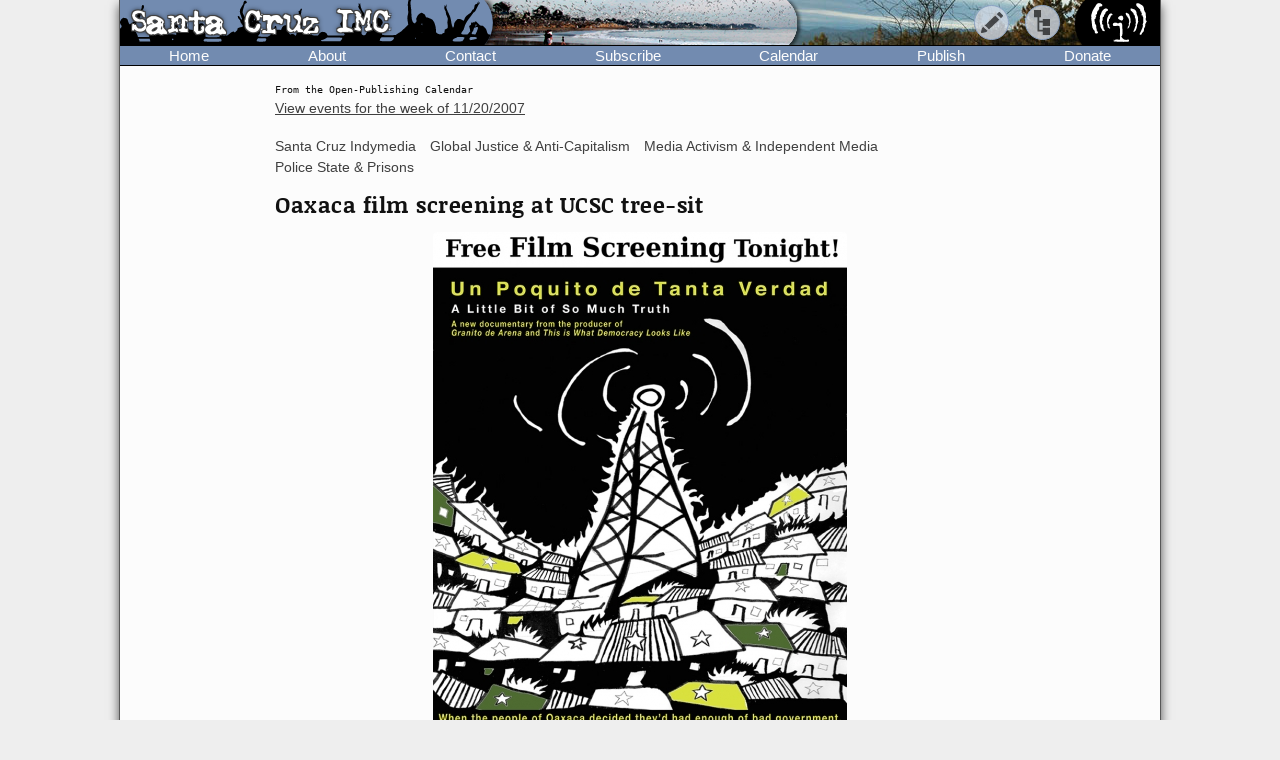

--- FILE ---
content_type: text/html; charset=UTF-8
request_url: https://www.indybay.org/newsitems/2007/11/20/18462436.php
body_size: 6924
content:
<!DOCTYPE html>
<html lang="en">
  <head>
    <meta charset="utf-8">
    <meta name="MobileOptimized" content="width">
    <meta name="HandheldFriendly" content="true">
    <meta name="viewport" content="width=device-width, initial-scale=1.0">
    <meta name="color-scheme" content="dark light">
    <title>Oaxaca film screening at UCSC tree-sit : Indybay</title>
    <meta name="geo.position" content="37.765;-122.4183">
    <meta name="ICBM" content="37.765,-122.4183">
    <meta http-equiv="X-UA-Compatible" content="IE=edge">
          <meta name="description" property="og:description" content="Science Hill tree-sit
red hill autonomous zone
UC Santa Cruz (not UC Silicon Valley!)">
      <meta name="twitter:site" content="@indybay">
      <meta name="twitter:title" property="og:title" content="Oaxaca film screening at UCSC tree-sit : Indybay">
      <meta name="twitter:description" content="Science Hill tree-sit
red hill autonomous zone
UC Santa Cruz (not UC Silicon Valley!)">
      <meta property="og:type" content="article">
            <meta property="og:site_name" content="Indybay">
      <meta property="article:publisher" content="https://www.facebook.com/indybay.org">
                        <meta name="twitter:card" content="summary_large_image">
                <meta name="twitter:image" property="og:image" content="https://www.indybay.org/uploads/2007/11/20/640_tanta-verdad_11-20-07.jpg">
                  <meta name="twitter:image:width" property="og:image:width" content="414">
                          <meta name="twitter:image:height" property="og:image:height" content="640">
                                            <script>
      // Script loads extra CSS for older browsers that do not recognize prefers-color-scheme.
      if (window.matchMedia("(prefers-color-scheme)").media == "not all") {
        document.write(
          '<link type="text/css" rel="stylesheet" href="/themes/color.css" media="all">'
        );
      }
    </script>
    <link type="text/css" rel="stylesheet" href="/themes/bundle.css" media="all">
          <link rel="alternate" type="application/rss+xml" title="RSS" href="http://www.indybay.org/syn/newswire.rss">
        <link rel="alternate" type="application/rss+xml" title="Indybay Newswire" href="https://www.indybay.org/syn/generate_rss.php?news_item_status_restriction=1155">
    <link rel="alternate" type="application/rss+xml" title="Indybay Features" href="https://www.indybay.org/syn/generate_rss.php?include_blurbs=1&amp;include_posts=0">
    <link rel="alternate" type="application/rss+xml" title="Indybay Podcast" href="https://www.indybay.org/syn/generate_rss.php?media_type_grouping_id=3&amp;news_item_status_restriction=1155">
    <link rel="alternate" type="application/rss+xml" title="Indybay Videoblog" href="https://www.indybay.org/syn/generate_rss.php?media_type_grouping_id=4&amp;news_item_status_restriction=1155">
    <link rel="alternate" type="application/rss+xml" title="Indybay Photoblog" href="https://www.indybay.org/syn/generate_rss.php?media_type_grouping_id=2&amp;news_item_status_restriction=1155">
    <link rel="alternate" type="application/rss+xml" title="Indybay Newswire RSS 1.0" href="https://www.indybay.org/syn/generate_rss.php?news_item_status_restriction=1155&amp;rss_version=1">
    <script defer src="/js/jquery.min.js"></script>

<script defer src="/js/main.js"></script>

<!-- <script defer id="css-js-query-string" data-css-js-query-string="" src="/notice/notice.js"></script> -->


  </head>

  <body  class="page-event content-image">

    <div id="sitewrapper">
      <div id="shadow-headertabs" class="closenav"></div>
      <div id="shadow-content-main" class="closenav"></div>

      <div id="siteinner">
        <!-- #back to top box -->
        <div id="backtotopbox" title="back to top"><span>&#x25B2;</span> top</div>

        <div class="mast">
          <div class="mastimage">
            <img loading="lazy" src="/im/banner-santacruz.png" alt="">
          </div>

          <div class="mast-inner">
            <div class="mastleft">
              <div class="masttitle">
                Santa Cruz IMC              </div>
              <div class="masttitleshadow">
                Santa Cruz IMC              </div>
              <div class="masttitle indybay">Indybay</div>
              <div class="masttitleshadow indybay">Indybay</div>
              <div class="masttitle indybay-logo"><img src="/im/banner_logo.svg" alt="Indybay" height="37"></div>
              <div class="masttitleshadow indybay-logo"><img src="/im/banner_logo.svg" alt="Indybay" height="37"></div>
              <div class="mastcheer">
                <a href="/" title="home">
                  <img src="/im/banner_cheer.svg" alt="protest cheer" height="45">                </a>
              </div>
            </div>
            <!-- END .mastleft -->

            <div class="mastright">
              <div class="headerlogo">
                <a href="/" title="home">
                  <img src="/im/banner_logo-right.svg" alt="Indybay" height="45">
                </a>
              </div>

              <div class="headerbuttons">
                
                <div id="headerbutton-about" class="headerbutton" title="Indybay">
                  <img src="/im/menu_bars.svg" alt="indybay menu" height="25">
                </div>

                <div
                  id="headerbutton-category"
                  class="headerbutton"
                  title="Topics & Regions"
                >
                  <img src="/im/menu_category.svg" alt="category menu" height="25">
                </div>

                <div
                  id="headerbutton-publish"
                  class="headerbutton"
                  title="Publish to Newswire"
                >
                  <img src="/im/menu_publish.svg" alt="publish menu" height="25">
                </div>
              </div>
              <!-- END #headerbuttons -->
            </div>
            <!-- END .mastright -->
          </div>
          <!-- END .mast-inner -->

          <div class="headermenus">
            
            <div id="headermenu-about" class="headermenu">
              <div>
                <span>Indybay</span>
              </div>
            </div>

            <div id="headermenu-category" class="headermenu">
              <!-- <a href="/publish.php">categories</a> -->
              <div class="headermenu-categories headermenu-category-regions">
                <span>Regions</span>
                <div class="regionmap">
                  <img
                    src="/im/region_map_v3.gif"
                    usemap="#regionmap"
                    alt="Indybay Regions"
                    width="170"
                    height="130"
                 >
                  <map name="regionmap" id="regionmap">
                    <area
                      shape="poly"
                      coords="88,1,86,8,93,15,100,13,104,13,108,11,115,10,120,12,124,17,128,19,135,13,133,8,130,1"
                      href="/north-coast/"
                      alt="North Coast"
                      title="North Coast"
                   >
                    <area
                      shape="poly"
                      coords="134,1,136,9,140,15,142,19,145,23,147,25,154,26,160,26,161,32,160,36,164,38,162,44,161,48,164,50,169,74,169,78,169,1"
                      href="/central-valley/"
                      alt="Central Valley"
                      title="Central Valley"
                   >
                    <area
                      shape="poly"
                      coords="96,17,103,28,107,32,115,44,113,48,118,51,120,55,124,55,129,58,129,53,129,48,134,42,140,47,143,48,147,44,150,47,157,49,158,45,161,41,161,39,157,37,158,34,158,29,148,28,143,25,140,20,137,14,133,19,126,22,122,18,117,14,112,13"
                      href="/north-bay/"
                      alt="North Bay"
                      title="North Bay"
                   >
                    <area
                      shape="poly"
                      coords="136,55,139,59,140,63,142,65,144,71,145,75,150,76,154,75,166,74,164,66,162,58,162,52,154,52,149,49,144,53,138,51"
                      href="/east-bay/"
                      alt="East Bay"
                      title="East Bay"
                   >
                    <area
                      shape="poly"
                      coords="142,79,142,83,144,86,147,89,149,91,156,94,160,97,163,101,169,97,169,75,161,77,152,78"
                      href="/south-bay/"
                      alt="South Bay"
                      title="South Bay"
                   >
                    <area
                      shape="rect"
                      coords="129,61,135,66"
                      href="/sf/"
                      alt="San Francisco"
                      title="San Francisco"
                   >
                    <area
                      shape="poly"
                      coords="129,67,129,73,131,75,134,82,133,87,135,90,139,88,142,88,139,83,139,77,143,76,134,70,132,67"
                      href="/peninsula/"
                      alt="Peninsula"
                      title="Peninsula"
                   >
                    <area
                      shape="poly"
                      coords="138,92,144,90,148,94,154,96,158,99,162,103,169,101,169,129,152,129,150,119,156,115,156,108,155,103,149,100,145,100,140,96"
                      href="/santa-cruz/"
                      alt="Santa Cruz IMC - Independent Media Center for the Monterey Bay Area"
                      title="Santa Cruz IMC - Independent Media Center for the Monterey Bay Area"
                   >
                    <area
                      shape="rect"
                      coords="5,2,81,13"
                      href="/north-coast/"
                      target="_top"
                      alt="North Coast"
                      title="North Coast"
                   >
                    <area
                      shape="rect"
                      coords="5,14,93,24"
                      href="/central-valley/"
                      target="_top"
                      alt="Central Valley"
                      title="Central Valley"
                   >
                    <area
                      shape="rect"
                      coords="5,25,68,35"
                      href="/north-bay/"
                      target="_top"
                      alt="North Bay"
                      title="North Bay"
                   >
                    <area
                      shape="rect"
                      coords="5,36,60,46"
                      href="/east-bay/"
                      target="_top"
                      alt="East Bay"
                      title="East Bay"
                   >
                    <area
                      shape="rect"
                      coords="5,47,69,57"
                      href="/south-bay/"
                      target="_top"
                      alt="South Bay"
                      title="South Bay"
                   >
                    <area
                      shape="rect"
                      coords="5,58,23,69"
                      href="/sf/"
                      target="_top"
                      alt="San Francisco"
                      title="San Francisco"
                   >
                    <area
                      shape="rect"
                      coords="33,58,95,69"
                      href="/peninsula/"
                      target="_top"
                      alt="Peninsula"
                      title="Peninsula"
                   >
                    <area
                      shape="rect"
                      coords="5,70,100,81"
                      href="/santa-cruz/"
                      target="_top"
                      alt="Santa Cruz IMC - Independent Media Center for the Monterey Bay Area"
                      title="Santa Cruz IMC - Independent Media Center for the Monterey Bay Area"
                   >
                    <area
                      shape="rect"
                      coords="5,82,67,92"
                      href="/california/"
                      target="_top"
                      alt="California"
                      title="California"
                   >
                    <area
                      shape="rect"
                      coords="79,82,96,92"
                      href="/us/"
                      target="_top"
                      alt="United States"
                      title="United States"
                   >
                    <area
                      shape="rect"
                      coords="5,93,87,103"
                      href="/international/"
                      target="_top"
                      alt="International"
                      title="International"
                   >
                    <area
                      shape="rect"
                      coords="5,105,62,112"
                      href="/international/americas/"
                      target="_top"
                      alt="Americas"
                      title="Americas"
                   >
                    <area
                      shape="rect"
                      coords="79,105,110,112"
                      href="/international/haiti/"
                      target="_top"
                      alt="Haiti"
                      title="Haiti"
                   >
                    <area
                      shape="rect"
                      coords="5,113,32,120"
                      href="/international/iraq/"
                      target="_top"
                      alt="Iraq"
                      title="Iraq"
                   >
                    <area
                      shape="rect"
                      coords="48,113,111,120"
                      href="/international/palestine/"
                      target="_top"
                      alt="Palestine"
                      title="Palestine"
                   >
                    <area
                      shape="rect"
                      coords="5,121,87,128"
                      href="/international/afghanistan/"
                      target="_top"
                      alt="Afghanistan"
                      title="Afghanistan"
                   >
                  </map>
                </div>
              </div>
              <!-- END .headermenu-categories.headermenu-category-regions -->
              <div class="headermenu-categories headermenu-category-topics">
                <span>Topics</span>
              </div>
              <!-- END .headermenu-categories.headermenu-category-topics -->
            </div>
            <!-- END #headermenu-category.headermenu -->

            <div id="headermenu-publish" class="headermenu">
              <div>
                <span>Publish</span>
              </div>
              <a
                href="/publish.php"
                title="Publish to Newswire"
                ><img
                  src="/im/imc_article.svg"
                  alt="article"
                  class="mediaicon"
                  width="16"
                  height="16"
               >Publish to Newswire</a
              >
              <a
                href="/calendar/event_add.php"
                title="Publish to Calendar"
                ><img
                  src="/im/imc_event.svg"
                  alt="event"
                  class="mediaicon"
                  width="16"
                  height="16"
               >Add an Event</a
              >
            </div>
          </div>
          <!-- END .headermenus -->
        </div>
        <!-- END .mast -->

        <div id="headertabs">
          <div id="headertab-newswire" class="headertab-bttn" title="Newswire">
            Newswire
          </div>
          <div id="headertab-cal" class="headertab-bttn" title="Calendar">
          <a href="/calendar/">Calendar</a>
          </div>
          <div
            id="headertab-feat"
            class="headertab-bttn active"
            title="Indybay Features"
          >
            Features
          </div>
        </div>
        <!-- END #headertabs -->

        <div id="headernav" class="flex flex--align-center">
  <div class="navbar flex--grow-1">
    <a href="/" title="Indybay Home">Home</a>
  </div>
  <div class="navbar flex--grow-1">
    <a href="/about" title="About the IMC">About</a>
  </div>
  <div class="navbar flex--grow-1">
    <a href="/contact" title="Talk to Us">Contact</a>
  </div>
  <div class="navbar flex--grow-1">
    <a href="/subscribe/" title="News Services">Subscribe</a>
  </div>
  <div class="navbar flex--grow-1">
    <a href="/calendar/?page_id=" title="Event Announcements">Calendar</a>
  </div>
  <div class="navbar flex--grow-1">
    <a href="/publish.php" title="Publish to Newswire">Publish</a>
  </div>
  <div class="navbar flex--grow-1">
    <a href="/donate" title="Support Indpendent Media">Donate</a>
  </div>
</div><!-- END #headernav -->

        <div id="content-main">
          <div id="calendarwrap" class="tabmenu"></div>
          <div class="page">
            <div class="pagecontent">
<div class="label-page-wrapper"><div class="label-page label-pageevent">From the Open-Publishing Calendar</div><div class="label-page label-pagearticle">From the Open-Publishing Newswire</div><div class="label-page label-pageblurb">Indybay Feature</div></div><div class="grid grid--2-cols-form grid--2-cols-event">

	
	<div class="grid--row-full flex flex--align-center flex--justify-right small">
			<a class="small" href="/calendar/?year=2007&month=11&day=20" title="View other events happening this week">View events for the week of <span class="nowrap">11/20/2007</span></a>
	</div>
	
      
	<div class="grid--row-full">
		<div class="feature-categories">
  <!-- <span class="feature-categories-label">Related Categories:</span> -->
      <span class="categories-link">
      <a href="/santa-cruz">Santa Cruz Indymedia</a>
    </span>
    <!--  |  -->
      <span class="categories-link">
      <a href="/global-justice">Global Justice &amp; Anti-Capitalism</a>
    </span>
    <!--  |  -->
      <span class="categories-link">
      <a href="/media">Media Activism &amp; Independent Media</a>
    </span>
    <!--  |  -->
      <span class="categories-link">
      <a href="/police">Police State &amp; Prisons</a>
    </span>
    <!--  -->
  </div>

	</div>

  <div class="grid--row-full heading">
		<h1>
			Oaxaca film screening at UCSC tree-sit
		</h1>
	</div>

	<div class="grid--row-full media-row">
			<div class="media">
				<div class="image-file"><a href="/uploads/2007/11/20/tanta-verdad_11-20-07.jpg" title="original image: tanta-verdad_11-20-07.jpg(792x1224)"><img loading="lazy"  style="max-width: 414px;"  src="/uploads/2007/11/20/640_tanta-verdad_11-20-07.jpg"  alt="640_tanta-verdad_11-20-07.jpg " class="article-image"></a></div><div class="media-options"><div class="media-links"><span class="nowrap"><a href="/uploads/2007/11/20/tanta-verdad_11-20-07.jpg" title="original image: tanta-verdad_11-20-07.jpg (792x1224)">original image</a></span> <span class="filesize nowrap">(792x1224)</span></div></div>
			</div>
	</div>

	
	<div class="grid--row-full flex flex--justify-right">
			<a class="flex flex--align-center small" title="iCal feed: You must have a program on your computer that supports iCal for this to work" href="/calendar/ical_single_item.php?news_item_id=18462436">
				<img src="/im/rss-rounded.svg" class="mediaicon" alt="iCal feed icon" width="12" height="12"> 
				Import event into your personal calendar
			</a>
	</div>
	

	<div class="first-col">
		Date:
	</div>
	<div>
		Tuesday, November 20, 2007
	</div>
			
	<div class="first-col">
		Time:
	</div>
	<div>
		<span>
			<span itemprop="startDate" content="2007-11-20T20:00:00-0800">
				8:00 PM
			</span>
			- 
			<span itemprop="endDate" content="2007-11-20T22:00:00-0800">
				10:00 PM
			</span>
		</span>
	</div>

	<div class="first-col">
		Event Type:
	</div>
	<div>
		Screening
	</div>
		
	<div class="first-col">Organizer/Author:</div><div>Santa Cruz - Oaxaca Solidarity</div><div class="first-col">Email:</div><div><a href="mailto:santacruz@elenemigocomun.net">santacruz [at] elenemigocomun.net</a></div>

	<div class="first-col location-label">
		Location Details:
	</div>
	<div class="location" itemprop="location" itemscope itemtype="http://schema.org/Place">
		<span class="event-location-summary" colspan="2" itemprop="address" itemscope itemtype="http://schema.org/PostalAddress">
			Science Hill tree-sit <br> red hill autonomous zone <br> UC Santa Cruz (not UC Silicon Valley!)
		</span>
	</div>

	<div class="grid--row-full first-col event-details-label">
		<hr>
		<!-- <span>Event Details:</span> -->
	</div>
	<div class="grid--row-full">
			<div class="event-details">
				When the people of Oaxaca decided they'd had enough of bad government, they didn't take their story to the media... They TOOK the media <br><br> In the summer of 2006, a broad-based, non-violent, popular uprising exploded in the southern Mexican state of Oaxaca. Some compared it to the Paris Commune, while others called it the first Latin American revolution of the 21st century. <br><br> But it was the people’s use of the media that truly made history in Oaxaca. A 90-minute documentary, A Little Bit of So Much Truth captures the unprecedented media phenomenon that emerged when tens of thousands of school teachers, housewives, indigenous communities, health workers, farmers, and students took 14 radio stations and one TV station into their own hands, using them to organize, mobilize, and ultimately defend their grassroots struggle for social, cultural, and economic justice. <br><br> &quot;Beautiful, powerful, dramatic... magnificent... provides a remarkably deep and penetrating look into the people who made up the movement. Everyone interested in Mexico, in teachers and education, in workers' movements, in indigenous people, in the state of our world and the struggle for social justice should see the video.&quot; <br> Mexican Labor News and Analysis <br><br> <a href="http://www.corrugate.org/un_poquito_de_tanta_verdad/un_poquito_de_tanta_verdad">http://www.corrugate.org/un_poquito_de_tanta_verdad/un_poquito_de_tanta_verdad</a> <br><br> Santa Cruz - Oaxaca Solidarity <br> <a href="http://elenemigocomun.net/santacruz">http://elenemigocomun.net/santacruz</a>
			</div>
	</div>

	
	<div class="grid--row-full addedtocalendar">
		<span class="small">
			Added to the calendar on <em>Tue, Nov 20, 2007 3:13PM </em>
			<meta itemprop="url" content="https://www.indybay.org/newsitems/2007/11/20/18462436.php">
		</span>
	</div>

</div><!-- END grid grid--2-cols-form grid grid--2-cols-event -->

<!-- /TEMPLATE -->

<div class="addcomment calendar-addcomment">
		<a href="/comment.php?top_id=18462436">Add Your Comments</a>
	</div>

	<div class="comment_box_longversion">

			
	</div>
	<!-- END .comment_box_longversion -->

    <div class="feature-bottom">

      <div class="module-wrappers">

        <div class="module module-unified module-unified-grey module-support">

          <div class="module-header">
            <a href="/newsitems/2003/12/15/16659041.php" class="">Support Independent Media</a>
          </div>

          <div class="module-inner" >

            <div class="module-inner-horiz">
              We are 100% volunteer and depend on your participation to sustain our efforts!
            </div>

            <div class="module-inner-thirds support-item support-donate">

              <h3>Donate</h3>

              <p>
                <a href="/newsitems/2003/12/15/16659041.php" title="Donate Now!">
                  <img src="/im/btn_donate-dark.png" class="donate-button" alt="donate button">
                </a>
              </p>

              <p>$<span id="donation-amount">110.00              </span> donated<br>in the past month</p>

            </div><!-- END .module-inner-thirds.support-donate -->

            <div class="module-inner-thirds support-item support-volunteer">

              <h3>Get Involved</h3>

              <p>If you'd like to help with maintaining or developing the website, <a href="/contact" title="Contact Us">contact us</a>.</p>

            </div><!-- END .module-inner-thirds.support-volunteer -->

            <div class="module-inner-thirds support-item support-publish">

              <h3>Publish</h3>

              <p>Publish <a href="/publish.php" title="Publish to Newswire"><em>your</em> stories</a> and <a href="/calendar/event_add.php" title="Publish to Calendar">upcoming events</a> on Indybay.</p>

            </div><!-- END .module-inner-thirds.support-publish -->

          </div><!-- END .module-inner -->

        </div><!-- END .module.module-unified.module-unified-grey -->

        <div class="module module-top module-regions">

          <div class="module-header">
            <a class="" href="/news/2005/12/1789457.php" title="Regional Pages Pages">Regions</a>
          </div>

          <div class="module-inner">

            <div class="module-inner-horiz">

              <div  class="featurelistitem"><a
              class="bottomf"  href="/north-coast/" title="North Coast">North Coast</a></div>

              <div  class="featurelistitem"><a
              class="bottomf"  href="/central-valley/" title="Central Valley">Central Valley</a></div>

              <div  class="featurelistitem"><a
              class="bottomf"  href="/north-bay/" title="North Bay">North Bay</a></div>

              <div  class="featurelistitem"><a
              class="bottomf"  href="/east-bay/" title="East Bay">East Bay</a></div>

              <div  class="featurelistitem"><a
              class="bottomf"  href="/south-bay/" title="South Bay">South Bay</a></div>

              <div  class="featurelistitem"><a
              class="bottomf"  href="/sf/" title="San Francisco">San Francisco</a></div>

              <div  class="featurelistitem"><a
              class="bottomf"  href="/peninsula/" title="Peninsula">Peninsula</a></div>

              <div  class="thisfeaturelistitem"><a
              class="bottomf" rel="tag" href="/santa-cruz/" title="Santa Cruz">Santa Cruz</a></div>

              <div  class="featurelistitem"><a
              class="bottomf"  href="/california/" title="California">California</a></div>

              <div  class="featurelistitem"><a
              class="bottomf"  href="/us/" title="U.S.">US</a></div>

              <div  class="featurelistitem"><a
              class="bottomf"  href="/international/" title="International">International</a></div>

            </div><!-- END .module-inner-horiz -->

          </div><!-- END .module-inner -->

        </div><!-- END .module.module-top.module-regions -->

        <div class="module module-top module-topics">

            <div class="module-header">
              <span class="">Topics</span>
              <!-- <a class="" href="/#features" title="Topic Pages">Topics</a> -->
            </div>

            <div class="module-inner">

              <div class="module-inner-horiz">

              <div  class="featurelistitem"><a
              class="bottomf"  href="/animal-liberation/" title="Animal Liberation News">Animal Lib</a></div>

              <div  class="featurelistitem"><a
              class="bottomf"  href="/antiwar/" title="Anti-War and Militarism News">Anti-War</a></div>

              <div  class="featurelistitem"><a
              class="bottomf"  href="/arts/" title="Arts + Action News">Arts + Action</a></div>

              <div  class="featurelistitem"><a
              class="bottomf"  href="/drug-war/" title="Drug War News">Drug War</a></div>

              <div  class="featurelistitem"><a
              class="bottomf"  href="/education/" title="Education &amp; Student Activism News">Education</a></div>

              <div  class="featurelistitem"><a class="bottomf"  href="/espanol/" title="Noticias en Español">En Español</a></div>

              <div  class="featurelistitem"><a
              class="bottomf"  href="/environment/" title="Environment &amp; Forest Defense News">Environment</a></div>

              <div  class="thisfeaturelistitem"><a
              class="bottomf" rel="tag" href="/global-justice/" title="Global Justice &amp; Anti-Capitalism News">Global Justice</a></div>

              <div  class="featurelistitem"><a
              class="bottomf"  href="/government/" title="Government &amp; Elections News">Government</a></div>

              <div  class="featurelistitem"><a
              class="bottomf"  href="/health-housing/" title="Health, Housing, &amp; Public Services News">Health/Housing</a></div>

              <div  class="featurelistitem"><a
              class="bottomf"  href="/immigrant/" title="Immigrant Rights News">Immigrant</a></div>

              <div  class="thisfeaturelistitem"><a
              class="bottomf" rel="tag" href="/media/" title="Media Activism &amp; Independent Media News">Media</a></div>

              <div  class="featurelistitem"><a
              class="bottomf"  href="/labor/" title="Labor &amp; Workers News">Labor</a></div>

              <div  class="featurelistitem"><a
              class="bottomf"  href="/lgbtqi/" title="LGBTI / Queer News">LGBTI / Queer</a></div>

              <div  class="thisfeaturelistitem"><a
              class="bottomf" rel="tag" href="/police/" title="Police State &amp; Prisons News">Police State</a></div>

              <div  class="featurelistitem"><a
              class="bottomf"  href="/race/" title="Racial Justice News">Racial Justice</a></div>

              <div  class="featurelistitem"><a
              class="bottomf"  href="/womyn/" title="Womyn's News">Womyn</a></div>

            </div><!-- end .module-inner-horiz -->

          </div><!-- end .module-inner -->

        </div><!-- END .module.module-top.module-topics -->

        <div class="module module-top module-intl">

          <div class="module-header">
          <a class="" href="/international/" title="International Pages">International</a>
          </div>

          <div class="module-inner">

            <div class="module-inner-horiz">

              <div  class="featurelistitem"><a
              class="bottomf"  href="/international/americas/" title="Americas">Americas</a></div>

              <div  class="featurelistitem"><a
              class="bottomf"  href="/international/haiti/" title="Haiti">Haiti</a></div>

              <div  class="featurelistitem"><a
              class="bottomf"  href="/international/iraq/" title="Iraq">Iraq</a></div>

              <div  class="featurelistitem"><a
              class="bottomf"  href="/international/palestine/" title="Palestine">Palestine</a></div>

              <div  class="featurelistitem"><a
              class="bottomf"  href="/international/afghanistan/" title="Afghanistan">Afghanistan</a></div>

            </div><!-- end .module-inner-horiz -->

          </div><!-- end .module-inner -->

        </div><!-- END .module.module-top.module-intl -->

        <div class="module module-top module-more">

          <div class="module-header">
            <span class="">More</span>
          </div>

          <div class="module-inner">

            <div class="module-inner-horiz">

              <div class="bottom"><a class="" href="/newsitems/2017/08/15/18801561.php" title="Frequently Asked Questions">FAQ</a></div>
              <div class="bottom"><a class="" href="/news/2003/12/1665902.php" title="Make Media &amp; Publish Your Own News">Make Media</a></div>
              <div  class="bottom"><a class="" href="/news/2003/12/1665901.php" title="Get Involved with Indybay">Get Involved</a></div>
              <div class="bottom"><a class="" href="/gallery/" title="Photo Gallery">Photo Gallery</a></div>
              <div class="bottom"><a class="" href="/archives/archived_blurb_list.php?page_id=12" title="Center-Column Feature Archives">Feature Archives</a></div>
              <div class="bottom"><a class="" href="/faultlines/" title="Fault Lines Newspaper Archives">Fault Lines</a></div>
              <div class="bottom bottomlast"><a class="" href="/news/2003/12/1665900.php" title="Links to Other Sites">Links</a></div>

              
            </div><!-- end .module-inner-horiz -->

            <div class="module-inner-thirds searchform">

              <span class="searchtitle"><span class="strong">Search Indybay's Archives</span></span>
              <form action="/search/search_results.php" method="get">
                <input name="search" size="25" type="text" placeholder="Enter keyword(s)">
                <input value="Search" type="submit">
              </form>
              <span class="small"><a href="/search/advanced_search.php" title="Advanced Search">Advanced Search</a></span>

            </div><!-- END .module-inner-thirds.searchform -->

          </div><!-- end .module-inner -->

        </div><!-- END .module.module-top.module-more -->

        
        <div class="module module-top module-cities">

          <div class="module-header">
            <span class="indy-link bottommf-trash" title="click to see full list of IMCs">
              <span class="closed">&#x25BA;</span>
              <span class="open">&#x25BC;</span>
              IMC Network
            </span>
          </div>

          <div class="module-inner">

            <div class="cities-list"></div>

          </div><!-- end .module-inner -->

        </div><!-- END .module.module-top.module-cities -->

      </div><!-- END .module-wrappers -->

    </div><!-- END .feature-bottom -->

            </div><!-- END .admincontent -->
          </div><!-- END .page -->

        </div><!-- END #content-main -->

        <div class="footer">

          <div class="disclaimer">

            &copy; 2000&#8211;2026 San Francisco Bay Area Independent Media Center.
Unless otherwise stated by the author, all content is free for
non-commercial reuse, reprint, and rebroadcast, on the net and
elsewhere. Opinions are those of the contributors and are not
necessarily endorsed by the SF Bay Area IMC.<br>  
<a href="/disclaimer">Disclaimer</a> |
<a href="/copyright">Copyright Policy</a> |
<a href="/privacy">Privacy</a> |
<a href="/contact">Contact</a> |
<a href="https://gitlab.com/indybay">Source Code</a>

          </div><!-- end .disclaimer -->

        </div><!-- end .footer -->
      </div><!-- END #siteinner -->
    </div><!-- END #sitewrapper -->

    <div id="notices"></div>

  </body>
</html>

